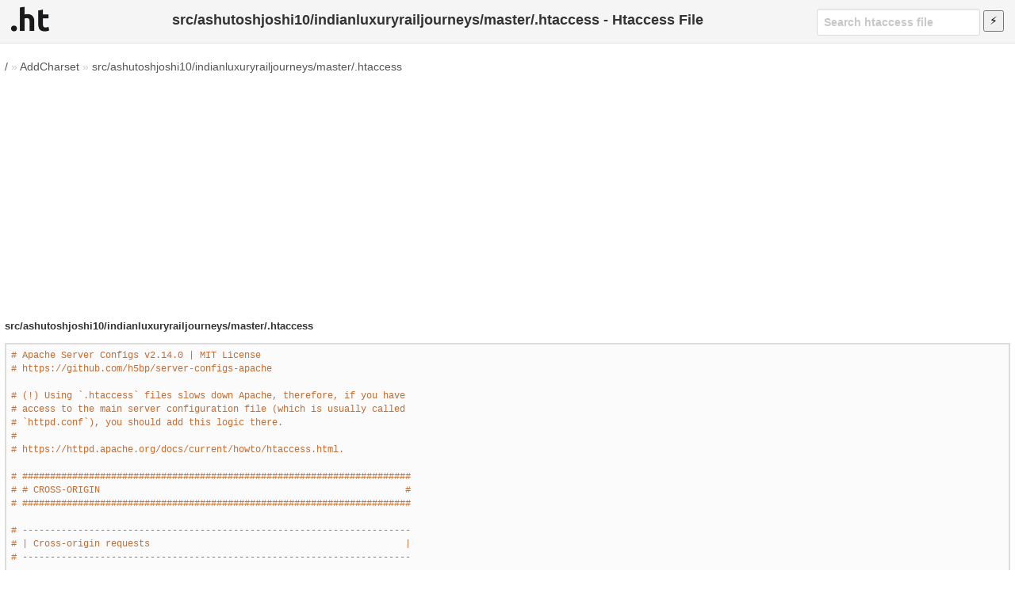

--- FILE ---
content_type: text/html; charset=UTF-8
request_url: https://www.askapache.com/htaccess-file/htaccess/src-ashutoshjoshi10-indianluxuryrailjourneys-master-htaccess/
body_size: 18535
content:
<!DOCTYPE html>
<html lang="en">
<head prefix="og: http://ogp.me/ns# fb: http://ogp.me/ns/fb# object: http://ogp.me/ns/object# article: http://ogp.me/ns/article# profile: http://ogp.me/ns/profile#">
	<title>src/ashutoshjoshi10/indianluxuryrailjourneys/master/.htaccess - Htaccess File</title>
	<meta charset="utf-8">
	<meta name="viewport" content="width=device-width, initial-scale=1">
	<link rel="stylesheet" type="text/css" href="/htaccess-file/t/style-017693471.css">
	<link rel="apple-touch-icon" sizes="180x180" href="https://www.askapache.com/s/s.askapache.net/icons/apple-icon-180x180.png">
	<link rel="icon" type="image/png" sizes="192x192"  href="https://www.askapache.com/s/s.askapache.net/icons/android-icon-192x192.png">
	<link rel="icon" type="image/png" sizes="96x96" href="https://www.askapache.com/s/s.askapache.net/icons/favicon-96x96.png">
	<link rel="manifest" href="https://www.askapache.com/s/s.askapache.net/icons/manifest.json">
	<meta name="msapplication-TileImage" content="https://www.askapache.com/s/s.askapache.net/icons/ms-icon-144x144.png">
	<script async src="https://www.googletagmanager.com/gtag/js?id=G-G5WESYLJ9X"></script>
	<script>window.dataLayer=window.dataLayer||[];function gtag(){dataLayer.push(arguments)}gtag("js",new Date);gtag("config","G-G5WESYLJ9X")</script>
	<script async src="https://pagead2.googlesyndication.com/pagead/js/adsbygoogle.js?client=ca-pub-4356884677303281" crossorigin="anonymous"></script>
		<meta name='robots' content='index, follow, max-image-preview:large, max-snippet:-1, max-video-preview:-1' />

	<!-- This site is optimized with the Yoast SEO plugin v22.2 - https://yoast.com/wordpress/plugins/seo/ -->
	<link rel="canonical" href="https://www.askapache.com/htaccess-file/htaccess/src-ashutoshjoshi10-indianluxuryrailjourneys-master-htaccess/">
	<meta property="og:locale" content="en_US">
	<meta property="og:type" content="article">
	<meta property="og:title" content="src/ashutoshjoshi10/indianluxuryrailjourneys/master/.htaccess - Htaccess File">
	<meta property="og:url" content="https://www.askapache.com/htaccess-file/htaccess/src-ashutoshjoshi10-indianluxuryrailjourneys-master-htaccess/">
	<meta property="og:site_name" content="Htaccess File">
	<meta property="article:publisher" content="https://www.facebook.com/AskApache">
	<meta property="article:published_time" content="2019-11-06T05:00:24+00:00">
	<meta property="article:modified_time" content="2019-11-06T05:00:23+00:00">
	<meta property="og:image" content="https://www.askapache.com/s/u.askapache.com/htaccess-file/2019/11/src/ashutoshjoshi10-indianluxuryrailjourneys-htaccess.png">
	<meta property="og:image:width" content="600">
	<meta property="og:image:height" content="17746">
	<meta property="og:image:type" content="image/png">
	<meta name="author" content="htaccess">
	<meta name="twitter:card" content="summary_large_image">
	<meta name="twitter:creator" content="@htaccess">
	<meta name="twitter:site" content="@htaccess">
	<meta name="twitter:label1" content="Written by">
	<meta name="twitter:data1" content="htaccess">
	<meta name="twitter:label2" content="Est. reading time">
	<meta name="twitter:data2" content="18 minutes">
	<script type="application/ld+json" class="yoast-schema-graph">{"@context":"https://schema.org","@graph":[{"@type":"WebPage","@id":"https://www.askapache.com/htaccess-file/htaccess/src-ashutoshjoshi10-indianluxuryrailjourneys-master-htaccess/","url":"https://www.askapache.com/htaccess-file/htaccess/src-ashutoshjoshi10-indianluxuryrailjourneys-master-htaccess/","name":"src/ashutoshjoshi10/indianluxuryrailjourneys/master/.htaccess - Htaccess File","isPartOf":{"@id":"https://www.askapache.com/htaccess-file/#website"},"primaryImageOfPage":{"@id":"https://www.askapache.com/htaccess-file/htaccess/src-ashutoshjoshi10-indianluxuryrailjourneys-master-htaccess/#primaryimage"},"image":{"@id":"https://www.askapache.com/htaccess-file/htaccess/src-ashutoshjoshi10-indianluxuryrailjourneys-master-htaccess/#primaryimage"},"thumbnailUrl":"https://www.askapache.com/s/u.askapache.com/htaccess-file/2019/11/src/ashutoshjoshi10-indianluxuryrailjourneys-htaccess.png","datePublished":"2019-11-06T05:00:24+00:00","dateModified":"2019-11-06T05:00:23+00:00","author":{"@id":"https://www.askapache.com/htaccess-file/#/schema/person/625691c039be13bbb3d54c1c596d0954"},"breadcrumb":{"@id":"https://www.askapache.com/htaccess-file/htaccess/src-ashutoshjoshi10-indianluxuryrailjourneys-master-htaccess/#breadcrumb"},"inLanguage":"en-US","potentialAction":[{"@type":"ReadAction","target":["https://www.askapache.com/htaccess-file/htaccess/src-ashutoshjoshi10-indianluxuryrailjourneys-master-htaccess/"]}]},{"@type":"ImageObject","inLanguage":"en-US","@id":"https://www.askapache.com/htaccess-file/htaccess/src-ashutoshjoshi10-indianluxuryrailjourneys-master-htaccess/#primaryimage","url":"https://www.askapache.com/s/u.askapache.com/htaccess-file/2019/11/src/ashutoshjoshi10-indianluxuryrailjourneys-htaccess.png","contentUrl":"https://www.askapache.com/s/u.askapache.com/htaccess-file/2019/11/src/ashutoshjoshi10-indianluxuryrailjourneys-htaccess.png","width":600,"height":17746,"caption":"DEFLATE, ENV, HTTP_HOST, HTTPS, INCLUDES, ORIGIN, PROTO, REQUEST_FILENAME, REQUEST_URI, SCRIPT_FILENAME, SERVER_ADDR, TIME"},{"@type":"BreadcrumbList","@id":"https://www.askapache.com/htaccess-file/htaccess/src-ashutoshjoshi10-indianluxuryrailjourneys-master-htaccess/#breadcrumb","itemListElement":[{"@type":"ListItem","position":1,"name":"/","item":"https://www.askapache.com/htaccess-file/"},{"@type":"ListItem","position":2,"name":"AddCharset","item":"https://www.askapache.com/htaccess-file/directive/addcharset/"},{"@type":"ListItem","position":3,"name":"src/ashutoshjoshi10/indianluxuryrailjourneys/master/.htaccess"}]},{"@type":"WebSite","@id":"https://www.askapache.com/htaccess-file/#website","url":"https://www.askapache.com/htaccess-file/","name":"Htaccess File","description":"Htaccess","potentialAction":[{"@type":"SearchAction","target":{"@type":"EntryPoint","urlTemplate":"https://www.askapache.com/htaccess-file/?s={search_term_string}"},"query-input":"required name=search_term_string"}],"inLanguage":"en-US"},{"@type":"Person","@id":"https://www.askapache.com/htaccess-file/#/schema/person/625691c039be13bbb3d54c1c596d0954","name":"htaccess","sameAs":["https://www.askapache.com/htaccess-file/","https://twitter.com/htaccess"]}]}</script>
	<!-- / Yoast SEO plugin. -->


	<link rel='stylesheet' id='classic-theme-styles-css' href='https://www.askapache.com/htaccess-file/wp-includes/css/classic-themes.min.css?ver=6.4.3' type='text/css' media='all' />
</head>
<body class="post-template-default single single-post postid-69641 no-js">
<header id="HeadW">
	<nav>
		<ul>
			<li><a href="https://www.askapache.com/htaccess-file/" title="htaccess file Home"><img src="/htaccess-file/apple-touch-icon.png" width="48" height="48" alt="htaccess file" /></a></li>
		</ul>
	</nav>

	<div class="header-search" role="search">
	<form action="/htaccess-file/" data-unscoped-search-url="/htaccess-file/" method="get">
		<label>
			<input type="text" class="form-control header-search-input js-site-search-focus " data-hotkey="s" name="s" placeholder="Search htaccess file" aria-label="Search htaccess file" data-unscoped-placeholder="Search htaccess file" data-scoped-placeholder="Search" value="">
		</label>
		<input type="submit" id="searchSubmit" title="Search" value="&#9889;" />
	</form>
</div>



	<h1>src/ashutoshjoshi10/indianluxuryrailjourneys/master/.htaccess - Htaccess File</h1>
</header>
<div id="NW">
<main id="MW">

<nav id="breadcrumbs"><span><span><a href="https://www.askapache.com/htaccess-file/">/</a></span> » <span><a href="https://www.askapache.com/htaccess-file/directive/addcharset/">AddCharset</a></span> » <a rel="v:url" href="https://www.askapache.com/htaccess-file/htaccess/src-ashutoshjoshi10-indianluxuryrailjourneys-master-htaccess/" >src/ashutoshjoshi10/indianluxuryrailjourneys/master/.htaccess</a></nav><section id="CW">
<article property="schema:articleBody">
<h2>src/ashutoshjoshi10/indianluxuryrailjourneys/master/.htaccess</h2>
<pre class='prettyprint lang-config'># Apache Server Configs v2.14.0 | MIT License
# https://github.com/h5bp/server-configs-apache

# (!) Using `.htaccess` files slows down Apache, therefore, if you have
# access to the main server configuration file (which is usually called
# `httpd.conf`), you should add this logic there.
#
# https://httpd.apache.org/docs/current/howto/htaccess.html.

# ######################################################################
# # CROSS-ORIGIN                                                       #
# ######################################################################

# ----------------------------------------------------------------------
# | Cross-origin requests                                              |
# ----------------------------------------------------------------------

# Allow cross-origin requests.
#
# https://developer.mozilla.org/en-US/docs/Web/HTTP/Access_control_CORS
# http://enable-cors.org/
# http://www.w3.org/TR/cors/

# &lt;IfModule mod_headers.c&gt;
#     Header set Access-Control-Allow-Origin "*"
# &lt;/IfModule&gt;

# ----------------------------------------------------------------------
# | Cross-origin images                                                |
# ----------------------------------------------------------------------

# Send the CORS header for images when browsers request it.
#
# https://developer.mozilla.org/en-US/docs/Web/HTML/CORS_enabled_image
# https://blog.chromium.org/2011/07/using-cross-domain-images-in-webgl-and.html

&lt;IfModule mod_setenvif.c&gt;
    &lt;IfModule mod_headers.c&gt;
        &lt;FilesMatch ".(bmp|cur|gif|ico|jpe?g|png|svgz?|webp)$"&gt;
            SetEnvIf Origin ":" IS_CORS
            Header set Access-Control-Allow-Origin "*" env=IS_CORS
        &lt;/FilesMatch&gt;
    &lt;/IfModule&gt;
&lt;/IfModule&gt;

# ----------------------------------------------------------------------
# | Cross-origin web fonts                                             |
# ----------------------------------------------------------------------

# Allow cross-origin access to web fonts.

&lt;IfModule mod_headers.c&gt;
    &lt;FilesMatch ".(eot|otf|tt[cf]|woff2?)$"&gt;
        Header set Access-Control-Allow-Origin "*"
    &lt;/FilesMatch&gt;
&lt;/IfModule&gt;

# ----------------------------------------------------------------------
# | Cross-origin resource timing                                       |
# ----------------------------------------------------------------------

# Allow cross-origin access to the timing information for all resources.
#
# If a resource isn&#039;t served with a `Timing-Allow-Origin` header that
# would allow its timing information to be shared with the document,
# some of the attributes of the `PerformanceResourceTiming` object will
# be set to zero.
#
# http://www.w3.org/TR/resource-timing/
# http://www.stevesouders.com/blog/2014/08/21/resource-timing-practical-tips/

# &lt;IfModule mod_headers.c&gt;
#     Header set Timing-Allow-Origin: "*"
# &lt;/IfModule&gt;

# ######################################################################
# # ERRORS                                                             #
# ######################################################################

# ----------------------------------------------------------------------
# | Custom error messages/pages                                        |
# ----------------------------------------------------------------------

# Customize what Apache returns to the client in case of an error.
# https://httpd.apache.org/docs/current/mod/core.html#errordocument

ErrorDocument 404 /404.html

# ----------------------------------------------------------------------
# | Error prevention                                                   |
# ----------------------------------------------------------------------

# Disable the pattern matching based on filenames.
#
# This setting prevents Apache from returning a 404 error as the result
# of a rewrite when the directory with the same name does not exist.
#
# https://httpd.apache.org/docs/current/content-negotiation.html#multiviews

Options -MultiViews

# ######################################################################
# # INTERNET EXPLORER                                                  #
# ######################################################################

# ----------------------------------------------------------------------
# | Document modes                                                     |
# ----------------------------------------------------------------------

# Force Internet Explorer 8/9/10 to render pages in the highest mode
# available in the various cases when it may not.
#
# https://hsivonen.fi/doctype/#ie8
#
# (!) Starting with Internet Explorer 11, document modes are deprecated.
# If your business still relies on older web apps and services that were
# designed for older versions of Internet Explorer, you might want to
# consider enabling `Enterprise Mode` throughout your company.
#
# https://msdn.microsoft.com/en-us/library/ie/bg182625.aspx#docmode
# http://blogs.msdn.com/b/ie/archive/2014/04/02/stay-up-to-date-with-enterprise-mode-for-internet-explorer-11.aspx

&lt;IfModule mod_headers.c&gt;

    Header set X-UA-Compatible "IE=edge"

    # `mod_headers` cannot match based on the content-type, however,
    # the `X-UA-Compatible` response header should be send only for
    # HTML documents and not for the other resources.

    &lt;FilesMatch ".(appcache|atom|bbaw|bmp|crx|css|cur|eot|f4[abpv]|flv|geojson|gif|htc|ico|jpe?g|js|json(ld)?|m4[av]|manifest|map|mp4|oex|og[agv]|opus|otf|pdf|png|rdf|rss|safariextz|svgz?|swf|topojson|tt[cf]|txt|vcard|vcf|vtt|webapp|web[mp]|webmanifest|woff2?|xloc|xml|xpi)$"&gt;
        Header unset X-UA-Compatible
    &lt;/FilesMatch&gt;

&lt;/IfModule&gt;

# ----------------------------------------------------------------------
# | Iframes cookies                                                    |
# ----------------------------------------------------------------------

# Allow cookies to be set from iframes in Internet Explorer.
#
# https://msdn.microsoft.com/en-us/library/ms537343.aspx
# http://www.w3.org/TR/2000/CR-P3P-20001215/

# &lt;IfModule mod_headers.c&gt;
#     Header set P3P "policyref="/w3c/p3p.xml", CP="IDC DSP COR ADM DEVi TAIi PSA PSD IVAi IVDi CONi HIS OUR IND CNT""
# &lt;/IfModule&gt;

# ######################################################################
# # MEDIA TYPES AND CHARACTER ENCODINGS                                #
# ######################################################################

# ----------------------------------------------------------------------
# | Media types                                                        |
# ----------------------------------------------------------------------

# Serve resources with the proper media types (f.k.a. MIME types).
#
# https://www.iana.org/assignments/media-types/media-types.xhtml
# https://httpd.apache.org/docs/current/mod/mod_mime.html#addtype

&lt;IfModule mod_mime.c&gt;

  # Data interchange

    AddType application/atom+xml                        atom
    AddType application/json                            json map topojson
    AddType application/ld+json                         jsonld
    AddType application/rss+xml                         rss
    AddType application/vnd.geo+json                    geojson
    AddType application/xml                             rdf xml

  # JavaScript

    # Normalize to standard type.
    # https://tools.ietf.org/html/rfc4329#section-7.2

    AddType application/javascript                      js

  # Manifest files

    AddType application/manifest+json                   webmanifest
    AddType application/x-web-app-manifest+json         webapp
    AddType text/cache-manifest                         appcache

  # Media files

    AddType audio/mp4                                   f4a f4b m4a
    AddType audio/ogg                                   oga ogg opus
    AddType image/bmp                                   bmp
    AddType image/svg+xml                               svg svgz
    AddType image/webp                                  webp
    AddType video/mp4                                   f4v f4p m4v mp4
    AddType video/ogg                                   ogv
    AddType video/webm                                  webm
    AddType video/x-flv                                 flv

    # Serving `.ico` image files with a different media type
    # prevents Internet Explorer from displaying then as images:
    # https://github.com/h5bp/html5-boilerplate/commit/37b5fec090d00f38de64b591bcddcb205aadf8ee

    AddType image/x-icon                                cur ico

  # Web fonts

    AddType application/font-woff                       woff
    AddType application/font-woff2                      woff2
    AddType application/vnd.ms-fontobject               eot

    # Browsers usually ignore the font media types and simply sniff
    # the bytes to figure out the font type.
    # https://mimesniff.spec.whatwg.org/#matching-a-font-type-pattern
    #
    # However, Blink and WebKit based browsers will show a warning
    # in the console if the following font types are served with any
    # other media types.

    AddType application/x-font-ttf                      ttc ttf
    AddType font/opentype                               otf

  # Other

    AddType application/octet-stream                    safariextz
    AddType application/x-bb-appworld                   bbaw
    AddType application/x-chrome-extension              crx
    AddType application/x-opera-extension               oex
    AddType application/x-xpinstall                     xpi
    AddType text/vcard                                  vcard vcf
    AddType text/vnd.rim.location.xloc                  xloc
    AddType text/vtt                                    vtt
    AddType text/x-component                            htc

&lt;/IfModule&gt;

# ----------------------------------------------------------------------
# | Character encodings                                                |
# ----------------------------------------------------------------------

# Serve all resources labeled as `text/html` or `text/plain`
# with the media type `charset` parameter set to `UTF-8`.
#
# https://httpd.apache.org/docs/current/mod/core.html#adddefaultcharset

AddDefaultCharset utf-8

# - - - - - - - - - - - - - - - - - - - - - - - - - - - - - - - - - - -

# Serve the following file types with the media type `charset`
# parameter set to `UTF-8`.
#
# https://httpd.apache.org/docs/current/mod/mod_mime.html#addcharset

&lt;IfModule mod_mime.c&gt;
    AddCharset utf-8 .atom 
                     .bbaw 
                     .css 
                     .geojson 
                     .js 
                     .json 
                     .jsonld 
                     .manifest 
                     .rdf 
                     .rss 
                     .topojson 
                     .vtt 
                     .webapp 
                     .webmanifest 
                     .xloc 
                     .xml
&lt;/IfModule&gt;

# ######################################################################
# # REWRITES                                                           #
# ######################################################################

# ----------------------------------------------------------------------
# | Rewrite engine                                                     |
# ----------------------------------------------------------------------

# (1) Turn on the rewrite engine (this is necessary in order for
#     the `RewriteRule` directives to work).
#
#     https://httpd.apache.org/docs/current/mod/mod_rewrite.html#RewriteEngine
#
# (2) Enable the `FollowSymLinks` option if it isn&#039;t already.
#
#     https://httpd.apache.org/docs/current/mod/core.html#options
#
# (3) If your web host doesn&#039;t allow the `FollowSymlinks` option,
#     you need to comment it out or remove it, and then uncomment
#     the `Options +SymLinksIfOwnerMatch` line (4), but be aware
#     of the performance impact.
#
#     https://httpd.apache.org/docs/current/misc/perf-tuning.html#symlinks
#
# (4) Some cloud hosting services will require you set `RewriteBase`.
#
#     https://www.rackspace.com/knowledge_center/frequently-asked-question/why-is-modrewrite-not-working-on-my-site
#     https://httpd.apache.org/docs/current/mod/mod_rewrite.html#rewritebase
#
# (5) Depending on how your server is set up, you may also need to
#     use the `RewriteOptions` directive to enable some options for
#     the rewrite engine.
#
#     https://httpd.apache.org/docs/current/mod/mod_rewrite.html#rewriteoptions
#
# (6) Set %{ENV:PROTO} variable, to allow rewrites to redirect with the
#     appropriate schema automatically (http or https).

&lt;IfModule mod_rewrite.c&gt;

    # (1)
    RewriteEngine On

    # (2)
    Options +FollowSymlinks

    # (3)
    # Options +SymLinksIfOwnerMatch

    # (4)
    # RewriteBase /

    # (5)
    # RewriteOptions &lt;options&gt;

    # (6)
    RewriteCond %{HTTPS} =on
    RewriteRule ^ - [env=proto:https]
    RewriteCond %{HTTPS} !=on
    RewriteRule ^ - [env=proto:http]

&lt;/IfModule&gt;

# ----------------------------------------------------------------------
# | Forcing `https://`                                                 |
# ----------------------------------------------------------------------

# Redirect from the `http://` to the `https://` version of the URL.
# https://wiki.apache.org/httpd/RewriteHTTPToHTTPS

# &lt;IfModule mod_rewrite.c&gt;
#    RewriteEngine On
#    RewriteCond %{HTTPS} !=on
#    RewriteRule ^(.*)$ https://%{HTTP_HOST}/$1 [R=301,L]
# &lt;/IfModule&gt;

# ----------------------------------------------------------------------
# | Suppressing / Forcing the `www.` at the beginning of URLs          |
# ----------------------------------------------------------------------

# The same content should never be available under two different
# URLs, especially not with and without `www.` at the beginning.
# This can cause SEO problems (duplicate content), and therefore,
# you should choose one of the alternatives and redirect the other
# one.
#
# By default `Option 1` (no `www.`) is activated.
# http://no-www.org/faq.php?q=class_b
#
# If you would prefer to use `Option 2`, just comment out all the
# lines from `Option 1` and uncomment the ones from `Option 2`.
#
# (!) NEVER USE BOTH RULES AT THE SAME TIME!

# - - - - - - - - - - - - - - - - - - - - - - - - - - - - - - - - - - -

# Option 1: rewrite www.example.com → example.com

&lt;IfModule mod_rewrite.c&gt;
    RewriteEngine On
    RewriteCond %{HTTPS} !=on
    RewriteCond %{HTTP_HOST} ^www.(.+)$ [NC]
    RewriteRule ^ %{ENV:PROTO}://%1%{REQUEST_URI} [R=301,L]
&lt;/IfModule&gt;

# - - - - - - - - - - - - - - - - - - - - - - - - - - - - - - - - - - -

# Option 2: rewrite example.com → www.example.com
#
# Be aware that the following might not be a good idea if you use "real"
# subdomains for certain parts of your website.

# &lt;IfModule mod_rewrite.c&gt;
#     RewriteEngine On
#     RewriteCond %{HTTPS} !=on
#     RewriteCond %{HTTP_HOST} !^www. [NC]
#     RewriteCond %{SERVER_ADDR} !=127.0.0.1
#     RewriteCond %{SERVER_ADDR} !=::1
#     RewriteRule ^ %{ENV:PROTO}://www.%{HTTP_HOST}%{REQUEST_URI} [R=301,L]
# &lt;/IfModule&gt;

# ######################################################################
# # SECURITY                                                           #
# ######################################################################

# ----------------------------------------------------------------------
# | Clickjacking                                                       |
# ----------------------------------------------------------------------

# Protect website against clickjacking.
#
# The example below sends the `X-Frame-Options` response header with
# the value `DENY`, informing browsers not to display the content of
# the web page in any frame.
#
# This might not be the best setting for everyone. You should read
# about the other two possible values the `X-Frame-Options` header
# field can have: `SAMEORIGIN` and `ALLOW-FROM`.
# https://tools.ietf.org/html/rfc7034#section-2.1.
#
# Keep in mind that while you could send the `X-Frame-Options` header
# for all of your website’s pages, this has the potential downside that
# it forbids even non-malicious framing of your content (e.g.: when
# users visit your website using a Google Image Search results page).
#
# Nonetheless, you should ensure that you send the `X-Frame-Options`
# header for all pages that allow a user to make a state changing
# operation (e.g: pages that contain one-click purchase links, checkout
# or bank-transfer confirmation pages, pages that make permanent
# configuration changes, etc.).
#
# Sending the `X-Frame-Options` header can also protect your website
# against more than just clickjacking attacks:
# https://cure53.de/xfo-clickjacking.pdf.
#
# https://tools.ietf.org/html/rfc7034
# http://blogs.msdn.com/b/ieinternals/archive/2010/03/30/combating-clickjacking-with-x-frame-options.aspx
# https://www.owasp.org/index.php/Clickjacking

# &lt;IfModule mod_headers.c&gt;

#     Header set X-Frame-Options "DENY"

#     # `mod_headers` cannot match based on the content-type, however,
#     # the `X-Frame-Options` response header should be send only for
#     # HTML documents and not for the other resources.

#     &lt;FilesMatch ".(appcache|atom|bbaw|bmp|crx|css|cur|eot|f4[abpv]|flv|geojson|gif|htc|ico|jpe?g|js|json(ld)?|m4[av]|manifest|map|mp4|oex|og[agv]|opus|otf|pdf|png|rdf|rss|safariextz|svgz?|swf|topojson|tt[cf]|txt|vcard|vcf|vtt|webapp|web[mp]|webmanifest|woff2?|xloc|xml|xpi)$"&gt;
#         Header unset X-Frame-Options
#     &lt;/FilesMatch&gt;

# &lt;/IfModule&gt;

# ----------------------------------------------------------------------
# | Content Security Policy (CSP)                                      |
# ----------------------------------------------------------------------

# Mitigate the risk of cross-site scripting and other content-injection
# attacks.
#
# This can be done by setting a `Content Security Policy` which
# whitelists trusted sources of content for your website.
#
# The example header below allows ONLY scripts that are loaded from
# the current website&#039;s origin (no inline scripts, no CDN, etc).
# That almost certainly won&#039;t work as-is for your website!
#
# To make things easier, you can use an online CSP header generator
# such as: http://cspisawesome.com/.
#
# http://content-security-policy.com/
# http://www.html5rocks.com/en/tutorials/security/content-security-policy/
# http://www.w3.org/TR/CSP11/).

# &lt;IfModule mod_headers.c&gt;

#     Header set Content-Security-Policy "script-src &#039;self&#039;; object-src &#039;self&#039;"

#     # `mod_headers` cannot match based on the content-type, however,
#     # the `Content-Security-Policy` response header should be send
#     # only for HTML documents and not for the other resources.

#     &lt;FilesMatch ".(appcache|atom|bbaw|bmp|crx|css|cur|eot|f4[abpv]|flv|geojson|gif|htc|ico|jpe?g|js|json(ld)?|m4[av]|manifest|map|mp4|oex|og[agv]|opus|otf|pdf|png|rdf|rss|safariextz|svgz?|swf|topojson|tt[cf]|txt|vcard|vcf|vtt|webapp|web[mp]|webmanifest|woff2?|xloc|xml|xpi)$"&gt;
#         Header unset Content-Security-Policy
#     &lt;/FilesMatch&gt;

# &lt;/IfModule&gt;

# ----------------------------------------------------------------------
# | File access                                                        |
# ----------------------------------------------------------------------

# Block access to directories without a default document.
#
# You should leave the following uncommented, as you shouldn&#039;t allow
# anyone to surf through every directory on your server (which may
# includes rather private places such as the CMS&#039;s directories).

&lt;IfModule mod_autoindex.c&gt;
    Options -Indexes
&lt;/IfModule&gt;

# - - - - - - - - - - - - - - - - - - - - - - - - - - - - - - - - - - -

# Block access to all hidden files and directories with the exception of
# the visible content from within the `/.well-known/` hidden directory.
#
# These types of files usually contain user preferences or the preserved
# state of an utility, and can include rather private places like, for
# example, the `.git` or `.svn` directories.
#
# The `/.well-known/` directory represents the standard (RFC 5785) path
# prefix for "well-known locations" (e.g.: `/.well-known/manifest.json`,
# `/.well-known/keybase.txt`), and therefore, access to its visible
# content should not be blocked.
#
# https://www.mnot.net/blog/2010/04/07/well-known
# https://tools.ietf.org/html/rfc5785

&lt;IfModule mod_rewrite.c&gt;
    RewriteEngine On
    RewriteCond %{REQUEST_URI} "!(^|/).well-known/([^./]+./?)+$" [NC]
    RewriteCond %{SCRIPT_FILENAME} -d [OR]
    RewriteCond %{SCRIPT_FILENAME} -f
    RewriteRule "(^|/)." - [F]
&lt;/IfModule&gt;

# - - - - - - - - - - - - - - - - - - - - - - - - - - - - - - - - - - -

# Block access to files that can expose sensitive information.
#
# By default, block access to backup and source files that may be
# left by some text editors and can pose a security risk when anyone
# has access to them.
#
# http://feross.org/cmsploit/
#
# (!) Update the `&lt;FilesMatch&gt;` regular expression from below to
# include any files that might end up on your production server and
# can expose sensitive information about your website. These files may
# include: configuration files, files that contain metadata about the
# project (e.g.: project dependencies), build scripts, etc..

&lt;FilesMatch "(^#.*#|.(bak|conf|dist|fla|in[ci]|log|psd|sh|sql|sw[op])|~)$"&gt;

    # Apache &lt; 2.3
    &lt;IfModule !mod_authz_core.c&gt;
        Order allow,deny
        Deny from all
        Satisfy All
    &lt;/IfModule&gt;

    # Apache ≥ 2.3
    &lt;IfModule mod_authz_core.c&gt;
        Require all denied
    &lt;/IfModule&gt;

&lt;/FilesMatch&gt;

# ----------------------------------------------------------------------
# | HTTP Strict Transport Security (HSTS)                              |
# ----------------------------------------------------------------------

# Force client-side SSL redirection.
#
# If a user types `example.com` in their browser, even if the server
# redirects them to the secure version of the website, that still leaves
# a window of opportunity (the initial HTTP connection) for an attacker
# to downgrade or redirect the request.
#
# The following header ensures that browser will ONLY connect to your
# server via HTTPS, regardless of what the users type in the browser&#039;s
# address bar.
#
# (!) Remove the `includeSubDomains` optional directive if the website&#039;s
# subdomains are not using HTTPS.
#
# http://www.html5rocks.com/en/tutorials/security/transport-layer-security/
# https://tools.ietf.org/html/draft-ietf-websec-strict-transport-sec-14#section-6.1
# http://blogs.msdn.com/b/ieinternals/archive/2014/08/18/hsts-strict-transport-security-attacks-mitigations-deployment-https.aspx

# &lt;IfModule mod_headers.c&gt;
#     Header always set Strict-Transport-Security "max-age=16070400; includeSubDomains"
# &lt;/IfModule&gt;

# ----------------------------------------------------------------------
# | Reducing MIME type security risks                                  |
# ----------------------------------------------------------------------

# Prevent some browsers from MIME-sniffing the response.
#
# This reduces exposure to drive-by download attacks and cross-origin
# data leaks, and should be left uncommented, especially if the server
# is serving user-uploaded content or content that could potentially be
# treated as executable by the browser.
#
# http://www.slideshare.net/hasegawayosuke/owasp-hasegawa
# http://blogs.msdn.com/b/ie/archive/2008/07/02/ie8-security-part-v-comprehensive-protection.aspx
# https://msdn.microsoft.com/en-us/library/ie/gg622941.aspx
# https://mimesniff.spec.whatwg.org/

&lt;IfModule mod_headers.c&gt;
    Header set X-Content-Type-Options "nosniff"
&lt;/IfModule&gt;

# ----------------------------------------------------------------------
# | Reflected Cross-Site Scripting (XSS) attacks                       |
# ----------------------------------------------------------------------

# (1) Try to re-enable the cross-site scripting (XSS) filter built
#     into most web browsers.
#
#     The filter is usually enabled by default, but in some cases it
#     may be disabled by the user. However, in Internet Explorer for
#     example, it can be re-enabled just by sending the
#     `X-XSS-Protection` header with the value of `1`.
#
# (2) Prevent web browsers from rendering the web page if a potential
#     reflected (a.k.a non-persistent) XSS attack is detected by the
#     filter.
#
#     By default, if the filter is enabled and browsers detect a
#     reflected XSS attack, they will attempt to block the attack
#     by making the smallest possible modifications to the returned
#     web page.
#
#     Unfortunately, in some browsers (e.g.: Internet Explorer),
#     this default behavior may allow the XSS filter to be exploited,
#     thereby, it&#039;s better to inform browsers to prevent the rendering
#     of the page altogether, instead of attempting to modify it.
#
#     https://hackademix.net/2009/11/21/ies-xss-filter-creates-xss-vulnerabilities
#
# (!) Do not rely on the XSS filter to prevent XSS attacks! Ensure that
#     you are taking all possible measures to prevent XSS attacks, the
#     most obvious being: validating and sanitizing your website&#039;s inputs.
#
# http://blogs.msdn.com/b/ie/archive/2008/07/02/ie8-security-part-iv-the-xss-filter.aspx
# http://blogs.msdn.com/b/ieinternals/archive/2011/01/31/controlling-the-internet-explorer-xss-filter-with-the-x-xss-protection-http-header.aspx
# https://www.owasp.org/index.php/Cross-site_Scripting_%28XSS%29

# &lt;IfModule mod_headers.c&gt;

#     #                           (1)    (2)
#     Header set X-XSS-Protection "1; mode=block"

#     # `mod_headers` cannot match based on the content-type, however,
#     # the `X-XSS-Protection` response header should be send only for
#     # HTML documents and not for the other resources.

#     &lt;FilesMatch ".(appcache|atom|bbaw|bmp|crx|css|cur|eot|f4[abpv]|flv|geojson|gif|htc|ico|jpe?g|js|json(ld)?|m4[av]|manifest|map|mp4|oex|og[agv]|opus|otf|pdf|png|rdf|rss|safariextz|svgz?|swf|topojson|tt[cf]|txt|vcard|vcf|vtt|webapp|web[mp]|webmanifest|woff2?|xloc|xml|xpi)$"&gt;
#         Header unset X-XSS-Protection
#     &lt;/FilesMatch&gt;

# &lt;/IfModule&gt;

# ----------------------------------------------------------------------
# | Server-side technology information                                 |
# ----------------------------------------------------------------------

# Remove the `X-Powered-By` response header that:
#
#  * is set by some frameworks and server-side languages
#    (e.g.: ASP.NET, PHP), and its value contains information
#    about them (e.g.: their name, version number)
#
#  * doesn&#039;t provide any value as far as users are concern,
#    and in some cases, the information provided by it can
#    be used by attackers
#
# (!) If you can, you should disable the `X-Powered-By` header from the
# language / framework level (e.g.: for PHP, you can do that by setting
# `expose_php = off` in `php.ini`)
#
# https://php.net/manual/en/ini.core.php#ini.expose-php

&lt;IfModule mod_headers.c&gt;
    Header unset X-Powered-By
&lt;/IfModule&gt;

# ----------------------------------------------------------------------
# | Server software information                                        |
# ----------------------------------------------------------------------

# Prevent Apache from adding a trailing footer line containing
# information about the server to the server-generated documents
# (e.g.: error messages, directory listings, etc.)
#
# https://httpd.apache.org/docs/current/mod/core.html#serversignature

ServerSignature Off

# - - - - - - - - - - - - - - - - - - - - - - - - - - - - - - - - - - -

# Prevent Apache from sending in the `Server` response header its
# exact version number, the description of the generic OS-type or
# information about its compiled-in modules.
#
# (!) The `ServerTokens` directive will only work in the main server
# configuration file, so don&#039;t try to enable it in the `.htaccess` file!
#
# https://httpd.apache.org/docs/current/mod/core.html#servertokens

#ServerTokens Prod

# ######################################################################
# # WEB PERFORMANCE                                                    #
# ######################################################################

# ----------------------------------------------------------------------
# | Compression                                                        |
# ----------------------------------------------------------------------

&lt;IfModule mod_deflate.c&gt;

    # Force compression for mangled `Accept-Encoding` request headers
    # https://developer.yahoo.com/blogs/ydn/pushing-beyond-gzipping-25601.html

    &lt;IfModule mod_setenvif.c&gt;
        &lt;IfModule mod_headers.c&gt;
            SetEnvIfNoCase ^(Accept-EncodXng|X-cept-Encoding|X{15}|~{15}|-{15})$ ^((gzip|deflate)s*,?s*)+|[X~-]{4,13}$ HAVE_Accept-Encoding
            RequestHeader append Accept-Encoding "gzip,deflate" env=HAVE_Accept-Encoding
        &lt;/IfModule&gt;
    &lt;/IfModule&gt;

    # - - - - - - - - - - - - - - - - - - - - - - - - - - - - - - - - -

    # Compress all output labeled with one of the following media types.
    #
    # (!) For Apache versions below version 2.3.7 you don&#039;t need to
    # enable `mod_filter` and can remove the `&lt;IfModule mod_filter.c&gt;`
    # and `&lt;/IfModule&gt;` lines as `AddOutputFilterByType` is still in
    # the core directives.
    #
    # https://httpd.apache.org/docs/current/mod/mod_filter.html#addoutputfilterbytype

    &lt;IfModule mod_filter.c&gt;
        AddOutputFilterByType DEFLATE "application/atom+xml" 
                                      "application/javascript" 
                                      "application/json" 
                                      "application/ld+json" 
                                      "application/manifest+json" 
                                      "application/rdf+xml" 
                                      "application/rss+xml" 
                                      "application/schema+json" 
                                      "application/vnd.geo+json" 
                                      "application/vnd.ms-fontobject" 
                                      "application/x-font-ttf" 
                                      "application/x-javascript" 
                                      "application/x-web-app-manifest+json" 
                                      "application/xhtml+xml" 
                                      "application/xml" 
                                      "font/eot" 
                                      "font/opentype" 
                                      "image/bmp" 
                                      "image/svg+xml" 
                                      "image/vnd.microsoft.icon" 
                                      "image/x-icon" 
                                      "text/cache-manifest" 
                                      "text/css" 
                                      "text/html" 
                                      "text/javascript" 
                                      "text/plain" 
                                      "text/vcard" 
                                      "text/vnd.rim.location.xloc" 
                                      "text/vtt" 
                                      "text/x-component" 
                                      "text/x-cross-domain-policy" 
                                      "text/xml"

    &lt;/IfModule&gt;

    # - - - - - - - - - - - - - - - - - - - - - - - - - - - - - - - - -

    # Map the following filename extensions to the specified
    # encoding type in order to make Apache serve the file types
    # with the appropriate `Content-Encoding` response header
    # (do note that this will NOT make Apache compress them!).
    #
    # If these files types would be served without an appropriate
    # `Content-Enable` response header, client applications (e.g.:
    # browsers) wouldn&#039;t know that they first need to uncompress
    # the response, and thus, wouldn&#039;t be able to understand the
    # content.
    #
    # https://httpd.apache.org/docs/current/mod/mod_mime.html#addencoding

    &lt;IfModule mod_mime.c&gt;
        AddEncoding gzip              svgz
    &lt;/IfModule&gt;

&lt;/IfModule&gt;

# ----------------------------------------------------------------------
# | Content transformation                                             |
# ----------------------------------------------------------------------

# Prevent intermediate caches or proxies (e.g.: such as the ones
# used by mobile network providers) from modifying the website&#039;s
# content.
#
# https://tools.ietf.org/html/rfc2616#section-14.9.5
#
# (!) If you are using `mod_pagespeed`, please note that setting
# the `Cache-Control: no-transform` response header will prevent
# `PageSpeed` from rewriting `HTML` files, and, if the
# `ModPagespeedDisableRewriteOnNoTransform` directive isn&#039;t set
# to `off`, also from rewriting other resources.
#
# https://developers.google.com/speed/pagespeed/module/configuration#notransform

# &lt;IfModule mod_headers.c&gt;
#     Header merge Cache-Control "no-transform"
# &lt;/IfModule&gt;

# ----------------------------------------------------------------------
# | ETags                                                              |
# ----------------------------------------------------------------------

# Remove `ETags` as resources are sent with far-future expires headers.
#
# https://developer.yahoo.com/performance/rules.html#etags
# https://tools.ietf.org/html/rfc7232#section-2.3

# `FileETag None` doesn&#039;t work in all cases.
&lt;IfModule mod_headers.c&gt;
    Header unset ETag
&lt;/IfModule&gt;

FileETag None

# ----------------------------------------------------------------------
# | Expires headers                                                    |
# ----------------------------------------------------------------------

# Serve resources with far-future expires headers.
#
# (!) If you don&#039;t control versioning with filename-based
# cache busting, you should consider lowering the cache times
# to something like one week.
#
# https://httpd.apache.org/docs/current/mod/mod_expires.html

&lt;IfModule mod_expires.c&gt;

    ExpiresActive on
    ExpiresDefault                                      "access plus 1 month"

  # CSS

    ExpiresByType text/css                              "access plus 1 year"

  # Data interchange

    ExpiresByType application/atom+xml                  "access plus 1 hour"
    ExpiresByType application/rdf+xml                   "access plus 1 hour"
    ExpiresByType application/rss+xml                   "access plus 1 hour"

    ExpiresByType application/json                      "access plus 0 seconds"
    ExpiresByType application/ld+json                   "access plus 0 seconds"
    ExpiresByType application/schema+json               "access plus 0 seconds"
    ExpiresByType application/vnd.geo+json              "access plus 0 seconds"
    ExpiresByType application/xml                       "access plus 0 seconds"
    ExpiresByType text/xml                              "access plus 0 seconds"

  # Favicon (cannot be renamed!) and cursor images

    ExpiresByType image/vnd.microsoft.icon              "access plus 1 week"
    ExpiresByType image/x-icon                          "access plus 1 week"

  # HTML

    ExpiresByType text/html                             "access plus 0 seconds"

  # JavaScript

    ExpiresByType application/javascript                "access plus 1 year"
    ExpiresByType application/x-javascript              "access plus 1 year"
    ExpiresByType text/javascript                       "access plus 1 year"

  # Manifest files

    ExpiresByType application/manifest+json             "access plus 1 week"
    ExpiresByType application/x-web-app-manifest+json   "access plus 0 seconds"
    ExpiresByType text/cache-manifest                   "access plus 0 seconds"

  # Media files

    ExpiresByType audio/ogg                             "access plus 1 month"
    ExpiresByType image/bmp                             "access plus 1 month"
    ExpiresByType image/gif                             "access plus 1 month"
    ExpiresByType image/jpeg                            "access plus 1 month"
    ExpiresByType image/png                             "access plus 1 month"
    ExpiresByType image/svg+xml                         "access plus 1 month"
    ExpiresByType image/webp                            "access plus 1 month"
    ExpiresByType video/mp4                             "access plus 1 month"
    ExpiresByType video/ogg                             "access plus 1 month"
    ExpiresByType video/webm                            "access plus 1 month"

  # Web fonts

    # Embedded OpenType (EOT)
    ExpiresByType application/vnd.ms-fontobject         "access plus 1 month"
    ExpiresByType font/eot                              "access plus 1 month"

    # OpenType
    ExpiresByType font/opentype                         "access plus 1 month"

    # TrueType
    ExpiresByType application/x-font-ttf                "access plus 1 month"

    # Web Open Font Format (WOFF) 1.0
    ExpiresByType application/font-woff                 "access plus 1 month"
    ExpiresByType application/x-font-woff               "access plus 1 month"
    ExpiresByType font/woff                             "access plus 1 month"

    # Web Open Font Format (WOFF) 2.0
    ExpiresByType application/font-woff2                "access plus 1 month"

  # Other

    ExpiresByType text/x-cross-domain-policy            "access plus 1 week"

&lt;/IfModule&gt;

# ----------------------------------------------------------------------
# | File concatenation                                                 |
# ----------------------------------------------------------------------

# Allow concatenation from within specific files.
#
# e.g.:
#
#   If you have the following lines in a file called, for
#   example, `main.combined.js`:
#
#       &lt;!--#include file="js/jquery.js" --&gt;
#       &lt;!--#include file="js/jquery.timer.js" --&gt;
#
#   Apache will replace those lines with the content of the
#   specified files.

# &lt;IfModule mod_include.c&gt;
#     &lt;FilesMatch ".combined.js$"&gt;
#         Options +Includes
#         AddOutputFilterByType INCLUDES application/javascript 
#                                        application/x-javascript 
#                                        text/javascript
#         SetOutputFilter INCLUDES
#     &lt;/FilesMatch&gt;
#     &lt;FilesMatch ".combined.css$"&gt;
#         Options +Includes
#         AddOutputFilterByType INCLUDES text/css
#         SetOutputFilter INCLUDES
#     &lt;/FilesMatch&gt;
# &lt;/IfModule&gt;

# ----------------------------------------------------------------------
# | Filename-based cache busting                                       |
# ----------------------------------------------------------------------

# If you&#039;re not using a build process to manage your filename version
# revving, you might want to consider enabling the following directives
# to route all requests such as `/style.12345.css` to `/style.css`.
#
# To understand why this is important and even a better solution than
# using something like `*.css?v231`, please see:
# http://www.stevesouders.com/blog/2008/08/23/revving-filenames-dont-use-querystring/

# &lt;IfModule mod_rewrite.c&gt;
#     RewriteEngine On
#     RewriteCond %{REQUEST_FILENAME} !-f
#     RewriteRule ^(.+).(d+).(bmp|css|cur|gif|ico|jpe?g|js|png|svgz?|webp|webmanifest)$ $1.$3 [L]
# &lt;/IfModule&gt;</pre>		<p style="margin-left:1em;"><a rel="nofollow" target="_blank" href="https://github.com/src/ashutoshjoshi10/blob/indianluxuryrailjourneys/master/.htaccess">On Github</a> <a rel="nofollow" target="_blank" title="See license information on github" href="https://github.com/src/ashutoshjoshi10/blob/indianluxuryrailjourneys/LICENSE.txt">License</a></p>
		<aside>
							<h2>Htaccess Directives</h2>
				<p class="pmeta"><var><a href="https://www.askapache.com/htaccess-file/directive/addcharset/" rel="tag">AddCharset</a></var> <var><a href="https://www.askapache.com/htaccess-file/directive/adddefaultcharset/" rel="tag">AddDefaultCharset</a></var> <var><a href="https://www.askapache.com/htaccess-file/directive/addencoding/" rel="tag">AddEncoding</a></var> <var><a href="https://www.askapache.com/htaccess-file/directive/addoutputfilterbytype/" rel="tag">AddOutputFilterByType</a></var> <var><a href="https://www.askapache.com/htaccess-file/directive/addtype/" rel="tag">AddType</a></var> <var><a href="https://www.askapache.com/htaccess-file/directive/allow/" rel="tag">Allow</a></var> <var><a href="https://www.askapache.com/htaccess-file/directive/deny/" rel="tag">Deny</a></var> <var><a href="https://www.askapache.com/htaccess-file/directive/errordocument/" rel="tag">ErrorDocument</a></var> <var><a href="https://www.askapache.com/htaccess-file/directive/expiresactive/" rel="tag">ExpiresActive</a></var> <var><a href="https://www.askapache.com/htaccess-file/directive/expiresbytype/" rel="tag">ExpiresByType</a></var> <var><a href="https://www.askapache.com/htaccess-file/directive/expiresdefault/" rel="tag">ExpiresDefault</a></var> <var><a href="https://www.askapache.com/htaccess-file/directive/fileetag/" rel="tag">FileETag</a></var> <var><a href="https://www.askapache.com/htaccess-file/directive/header/" rel="tag">Header</a></var> <var><a href="https://www.askapache.com/htaccess-file/directive/include/" rel="tag">Include</a></var> <var><a href="https://www.askapache.com/htaccess-file/directive/options/" rel="tag">Options</a></var> <var><a href="https://www.askapache.com/htaccess-file/directive/order/" rel="tag">Order</a></var> <var><a href="https://www.askapache.com/htaccess-file/directive/port/" rel="tag">Port</a></var> <var><a href="https://www.askapache.com/htaccess-file/directive/redirect/" rel="tag">Redirect</a></var> <var><a href="https://www.askapache.com/htaccess-file/directive/requestheader/" rel="tag">RequestHeader</a></var> <var><a href="https://www.askapache.com/htaccess-file/directive/require/" rel="tag">Require</a></var> <var><a href="https://www.askapache.com/htaccess-file/directive/rewritebase/" rel="tag">RewriteBase</a></var> <var><a href="https://www.askapache.com/htaccess-file/directive/rewritecond/" rel="tag">RewriteCond</a></var> <var><a href="https://www.askapache.com/htaccess-file/directive/rewriteengine/" rel="tag">RewriteEngine</a></var> <var><a href="https://www.askapache.com/htaccess-file/directive/rewriteoptions/" rel="tag">RewriteOptions</a></var> <var><a href="https://www.askapache.com/htaccess-file/directive/rewriterule/" rel="tag">RewriteRule</a></var> <var><a href="https://www.askapache.com/htaccess-file/directive/satisfy/" rel="tag">Satisfy</a></var> <var><a href="https://www.askapache.com/htaccess-file/directive/script/" rel="tag">Script</a></var> <var><a href="https://www.askapache.com/htaccess-file/directive/serversignature/" rel="tag">ServerSignature</a></var> <var><a href="https://www.askapache.com/htaccess-file/directive/servertokens/" rel="tag">ServerTokens</a></var> <var><a href="https://www.askapache.com/htaccess-file/directive/setenvif/" rel="tag">SetEnvIf</a></var> <var><a href="https://www.askapache.com/htaccess-file/directive/setenvifnocase/" rel="tag">SetEnvIfNoCase</a></var> <var><a href="https://www.askapache.com/htaccess-file/directive/setoutputfilter/" rel="tag">SetOutputFilter</a></var> <var><a href="https://www.askapache.com/htaccess-file/directive/user/" rel="tag">User</a></var></p>
								<h2>Htaccess Variables</h2>
				<p class="pvars"><var><a href="https://www.askapache.com/htaccess-file/variable/deflate/" rel="tag">DEFLATE</a></var> <var><a href="https://www.askapache.com/htaccess-file/variable/env/" rel="tag">ENV</a></var> <var><a href="https://www.askapache.com/htaccess-file/variable/http_host/" rel="tag">HTTP_HOST</a></var> <var><a href="https://www.askapache.com/htaccess-file/variable/https/" rel="tag">HTTPS</a></var> <var><a href="https://www.askapache.com/htaccess-file/variable/includes/" rel="tag">INCLUDES</a></var> <var><a href="https://www.askapache.com/htaccess-file/variable/origin/" rel="tag">ORIGIN</a></var> <var><a href="https://www.askapache.com/htaccess-file/variable/proto/" rel="tag">PROTO</a></var> <var><a href="https://www.askapache.com/htaccess-file/variable/request_filename/" rel="tag">REQUEST_FILENAME</a></var> <var><a href="https://www.askapache.com/htaccess-file/variable/request_uri/" rel="tag">REQUEST_URI</a></var> <var><a href="https://www.askapache.com/htaccess-file/variable/script_filename/" rel="tag">SCRIPT_FILENAME</a></var> <var><a href="https://www.askapache.com/htaccess-file/variable/server_addr/" rel="tag">SERVER_ADDR</a></var> <var><a href="https://www.askapache.com/htaccess-file/variable/time/" rel="tag">TIME</a></var></p>
				
			<p><time class="op-published H" property="schema:datePublished" datetime="2019-11-06T00:00:23Z">6 Nov, 2019</time><time class="op-modified H" datetime="2019-11-06T00:00:23Z">6 Nov, 2019</time></p>
		</aside>

		<h2>Files</h2>
		<figure><a href="https://www.askapache.com/s/u.askapache.com/htaccess-file/2019/11/src/ashutoshjoshi10-indianluxuryrailjourneys-htaccess.pdf">Download PDF of Htaccess file</a></figure><figure><a href="https://www.askapache.com/s/u.askapache.com/htaccess-file/2019/11/src/ashutoshjoshi10-indianluxuryrailjourneys-htaccess.png"><img width="8" height="250" src="https://www.askapache.com/s/u.askapache.com/htaccess-file/2019/11/src/ashutoshjoshi10-indianluxuryrailjourneys-htaccess.png" class="attachment-medium size-medium wp-post-image" alt="DEFLATE, ENV, HTTP_HOST, HTTPS, INCLUDES, ORIGIN, PROTO, REQUEST_FILENAME, REQUEST_URI, SCRIPT_FILENAME, SERVER_ADDR, TIME" decoding="async" /></a></figure><article class="comments">
	<h2>Comments</h2>
	<div id="disqus_thread"></div>
	<script>
	var disqus_title = "src\/ashutoshjoshi10\/indianluxuryrailjourneys\/master\/.htaccess",
		disqus_url = 'https://www.askapache.com/htaccess-file/htaccess/src-ashutoshjoshi10-indianluxuryrailjourneys-master-htaccess/',
		disqus_identifier = '69641 https://www.askapache.com/htaccess-file/htaccess/src-ashutoshjoshi10-indianluxuryrailjourneys-master-htaccess/',
		disqus_skip_auth=false,
		disqus_container_id="disqus_thread",
		disqus_domain="disqus.com",
		disqus_shortname="htaccess-io",
		disqus_developer=0;
	</script>
</article>


</article>
</section><!--CW-->


<section id="SW">
<h2 class="H"><a id="apache" rel="bookmark nofollow" title="Sidebar Apache">Apache</a></h2>


	<ul>
		<li><a href="https://www.askapache.com/htaccess/" title=".Htaccess">Htaccess Tutorial</a></li>
		<li><a style="display:inline-block;" href="/aa/docs/current/mod/directives.html">Apache Directive Index</a></li>
		<li><a href="/aa/docs/current/mod/quickreference.html">Directive Reference</a></li>
		<li><a href="https://twitter.com/htaccess">twitter.com/htaccess</a></li>
	</ul>

	<aside class="directives">
		<h2>Htaccess Directives</h2>
		<ul class="filter-list small"> <li><a href="/htaccess-file/directive/rewriterule/">RewriteRule <span class="counter">20784</span></a></li><li><a href="/htaccess-file/directive/rewriteengine/">RewriteEngine <span class="counter">20742</span></a></li><li><a href="/htaccess-file/directive/rewritecond/">RewriteCond <span class="counter">19475</span></a></li><li><a href="/htaccess-file/directive/rewritebase/">RewriteBase <span class="counter">12743</span></a></li><li><a href="/htaccess-file/directive/options/">Options <span class="counter">9434</span></a></li><li><a href="/htaccess-file/directive/allow/">Allow <span class="counter">6623</span></a></li><li><a href="/htaccess-file/directive/deny/">Deny <span class="counter">6074</span></a></li><li><a href="/htaccess-file/directive/header/">Header <span class="counter">5886</span></a></li><li><a href="/htaccess-file/directive/order/">Order <span class="counter">5752</span></a></li><li><a href="/htaccess-file/directive/redirect/">Redirect <span class="counter">5340</span></a></li><li><a href="/htaccess-file/directive/errordocument/">ErrorDocument <span class="counter">5157</span></a></li><li><a href="/htaccess-file/directive/script/">Script <span class="counter">4919</span></a></li><li><a href="/htaccess-file/directive/expiresactive/">ExpiresActive <span class="counter">4658</span></a></li><li><a href="/htaccess-file/directive/expiresdefault/">ExpiresDefault <span class="counter">4271</span></a></li><li><a href="/htaccess-file/directive/addtype/">AddType <span class="counter">3422</span></a></li><li><a href="/htaccess-file/directive/addoutputfilterbytype/">AddOutputFilterByType <span class="counter">3356</span></a></li><li><a href="/htaccess-file/directive/directoryindex/">DirectoryIndex <span class="counter">3343</span></a></li><li><a href="/htaccess-file/directive/expiresbytype/">ExpiresByType <span class="counter">3283</span></a></li><li><a href="/htaccess-file/directive/adddefaultcharset/">AddDefaultCharset <span class="counter">3265</span></a></li><li><a href="/htaccess-file/directive/php_value/">php_value <span class="counter">3097</span></a></li><li><a href="/htaccess-file/directive/require/">Require <span class="counter">2954</span></a></li><li><a href="/htaccess-file/directive/fileetag/">FileETag <span class="counter">2799</span></a></li><li><a href="/htaccess-file/directive/php_flag/">php_flag <span class="counter">2578</span></a></li><li><a href="/htaccess-file/directive/setenvifnocase/">SetEnvIfNoCase <span class="counter">2407</span></a></li><li><a href="/htaccess-file/directive/include/">Include <span class="counter">2274</span></a></li><li><a href="/htaccess-file/directive/addencoding/">AddEncoding <span class="counter">2242</span></a></li><li><a href="/htaccess-file/directive/user/">User <span class="counter">2189</span></a></li><li><a href="/htaccess-file/directive/setoutputfilter/">SetOutputFilter <span class="counter">2178</span></a></li><li><a href="/htaccess-file/directive/addcharset/">AddCharset <span class="counter">2132</span></a></li><li><a href="/htaccess-file/directive/requestheader/">RequestHeader <span class="counter">2070</span></a></li><li><a href="/htaccess-file/directive/setenvif/">SetEnvIf <span class="counter">2028</span></a></li><li><a href="/htaccess-file/directive/satisfy/">Satisfy <span class="counter">2002</span></a></li><li><a href="/htaccess-file/directive/servertokens/">ServerTokens <span class="counter">1641</span></a></li><li><a href="/htaccess-file/directive/browsermatch/">BrowserMatch <span class="counter">1562</span></a></li><li><a href="/htaccess-file/directive/redirectmatch/">RedirectMatch <span class="counter">1244</span></a></li><li><a href="/htaccess-file/directive/port/">Port <span class="counter">1189</span></a></li><li><a href="/htaccess-file/directive/setenv/">SetEnv <span class="counter">1086</span></a></li><li><a href="/htaccess-file/directive/virtualdocumentroot/">VirtualDocumentRoot <span class="counter">1036</span></a></li><li><a href="/htaccess-file/directive/indexignore/">IndexIgnore <span class="counter">810</span></a></li><li><a href="/htaccess-file/directive/addhandler/">AddHandler <span class="counter">729</span></a></li><li><a href="/htaccess-file/directive/authname/">AuthName <span class="counter">703</span></a></li><li><a href="/htaccess-file/directive/redirecttemp/">RedirectTemp <span class="counter">685</span></a></li><li><a href="/htaccess-file/directive/session/">Session <span class="counter">656</span></a></li><li><a href="/htaccess-file/directive/authtype/">AuthType <span class="counter">655</span></a></li><li><a href="/htaccess-file/directive/authuserfile/">AuthUserFile <span class="counter">642</span></a></li><li><a href="/htaccess-file/directive/serversignature/">ServerSignature <span class="counter">516</span></a></li><li><a href="/htaccess-file/directive/rewriteoptions/">RewriteOptions <span class="counter">454</span></a></li><li><a href="/htaccess-file/directive/filterchain/">FilterChain <span class="counter">371</span></a></li><li><a href="/htaccess-file/directive/filterprovider/">FilterProvider <span class="counter">371</span></a></li><li><a href="/htaccess-file/directive/filterprotocol/">FilterProtocol <span class="counter">371</span></a></li><li><a href="/htaccess-file/directive/filterdeclare/">FilterDeclare <span class="counter">371</span></a></li><li><a href="/htaccess-file/directive/allowoverride/">AllowOverride <span class="counter">359</span></a></li><li><a href="/htaccess-file/directive/authgroupfile/">AuthGroupFile <span class="counter">307</span></a></li><li><a href="/htaccess-file/directive/forcetype/">ForceType <span class="counter">296</span></a></li><li><a href="/htaccess-file/directive/addoutputfilter/">AddOutputFilter <span class="counter">207</span></a></li><li><a href="/htaccess-file/directive/sethandler/">SetHandler <span class="counter">200</span></a></li><li><a href="/htaccess-file/directive/alias/">Alias <span class="counter">142</span></a></li><li><a href="/htaccess-file/directive/action/">Action <span class="counter">133</span></a></li><li><a href="/htaccess-file/directive/group/">Group <span class="counter">129</span></a></li><li><a href="/htaccess-file/directive/define/">Define <span class="counter">80</span></a></li><li><a href="/htaccess-file/directive/removehandler/">RemoveHandler <span class="counter">79</span></a></li><li><a href="/htaccess-file/directive/anonymous/">Anonymous <span class="counter">79</span></a></li><li><a href="/htaccess-file/directive/indexoptions/">IndexOptions <span class="counter">72</span></a></li><li><a href="/htaccess-file/directive/fallbackresource/">FallbackResource <span class="counter">66</span></a></li><li><a href="/htaccess-file/directive/fancyindexing/">FancyIndexing <span class="counter">62</span></a></li><li><a href="/htaccess-file/directive/directoryslash/">DirectorySlash <span class="counter">58</span></a></li><li><a href="/htaccess-file/directive/defaultlanguage/">DefaultLanguage <span class="counter">58</span></a></li><li><a href="/htaccess-file/directive/keepalive/">KeepAlive <span class="counter">55</span></a></li><li><a href="/htaccess-file/directive/acceptpathinfo/">AcceptPathInfo <span class="counter">53</span></a></li><li><a href="/htaccess-file/directive/protocol/">Protocol <span class="counter">50</span></a></li><li><a href="/htaccess-file/directive/limitrequestbody/">LimitRequestBody <span class="counter">47</span></a></li><li><a href="/htaccess-file/directive/readmename/">ReadmeName <span class="counter">45</span></a></li><li><a href="/htaccess-file/directive/removetype/">RemoveType <span class="counter">39</span></a></li><li><a href="/htaccess-file/directive/timeout/">TimeOut <span class="counter">37</span></a></li><li><a href="/htaccess-file/directive/headername/">HeaderName <span class="counter">37</span></a></li><li><a href="/htaccess-file/directive/authbasicprovider/">AuthBasicProvider <span class="counter">28</span></a></li><li><a href="/htaccess-file/directive/addicon/">AddIcon <span class="counter">27</span></a></li><li><a href="/htaccess-file/directive/redirectpermanent/">RedirectPermanent <span class="counter">27</span></a></li><li><a href="/htaccess-file/directive/dav/">Dav <span class="counter">26</span></a></li><li><a href="/htaccess-file/directive/php_admin_value/">php_admin_value <span class="counter">26</span></a></li><li><a href="/htaccess-file/directive/adddescription/">AddDescription <span class="counter">25</span></a></li><li><a href="/htaccess-file/directive/servername/">ServerName <span class="counter">25</span></a></li><li><a href="/htaccess-file/directive/addlanguage/">AddLanguage <span class="counter">23</span></a></li><li><a href="/htaccess-file/directive/documentroot/">DocumentRoot <span class="counter">23</span></a></li><li><a href="/htaccess-file/directive/indexstylesheet/">IndexStyleSheet <span class="counter">19</span></a></li><li><a href="/htaccess-file/directive/defaulticon/">DefaultIcon <span class="counter">18</span></a></li><li><a href="/htaccess-file/directive/checkspelling/">CheckSpelling <span class="counter">17</span></a></li><li><a href="/htaccess-file/directive/indexorderdefault/">IndexOrderDefault <span class="counter">17</span></a></li><li><a href="/htaccess-file/directive/loadmodule/">LoadModule <span class="counter">12</span></a></li><li><a href="/htaccess-file/directive/deflatecompressionlevel/">DeflateCompressionLevel <span class="counter">12</span></a></li><li><a href="/htaccess-file/directive/charsetdefault/">CharsetDefault <span class="counter">11</span></a></li><li><a href="/htaccess-file/directive/xbithack/">XBitHack <span class="counter">11</span></a></li><li><a href="/htaccess-file/directive/charsetsourceenc/">CharsetSourceEnc <span class="counter">11</span></a></li><li><a href="/htaccess-file/directive/addiconbytype/">AddIconByType <span class="counter">10</span></a></li><li><a href="/htaccess-file/directive/languagepriority/">LanguagePriority <span class="counter">9</span></a></li><li><a href="/htaccess-file/directive/userdir/">UserDir <span class="counter">9</span></a></li><li><a href="/htaccess-file/directive/contentdigest/">ContentDigest <span class="counter">8</span></a></li><li><a href="/htaccess-file/directive/substitute/">Substitute <span class="counter">8</span></a></li><li><a href="/htaccess-file/directive/indexheadinsert/">IndexHeadInsert <span class="counter">8</span></a></li><li><a href="/htaccess-file/directive/defaulttype/">DefaultType <span class="counter">7</span></a></li><li><a href="/htaccess-file/directive/browsermatchnocase/">BrowserMatchNoCase <span class="counter">7</span></a></li><li><a href="/htaccess-file/directive/removecharset/">RemoveCharset <span class="counter">7</span></a></li><li><a href="/htaccess-file/directive/addiconbyencoding/">AddIconByEncoding <span class="counter">6</span></a></li><li><a href="/htaccess-file/directive/forcelanguagepriority/">ForceLanguagePriority <span class="counter">6</span></a></li><li><a href="/htaccess-file/directive/rewritemap/">RewriteMap <span class="counter">5</span></a></li><li><a href="/htaccess-file/directive/deflatefilternote/">DeflateFilterNote <span class="counter">5</span></a></li><li><a href="/htaccess-file/directive/unsetenv/">UnsetEnv <span class="counter">5</span></a></li><li><a href="/htaccess-file/directive/authdigestprovider/">AuthDigestProvider <span class="counter">5</span></a></li><li><a href="/htaccess-file/directive/authbasicauthoritative/">AuthBasicAuthoritative <span class="counter">5</span></a></li><li><a href="/htaccess-file/directive/proxypass/">ProxyPass <span class="counter">5</span></a></li><li><a href="/htaccess-file/directive/passenv/">PassEnv <span class="counter">4</span></a></li><li><a href="/htaccess-file/directive/scriptalias/">ScriptAlias <span class="counter">4</span></a></li><li><a href="/htaccess-file/directive/rewriteloglevel/">RewriteLogLevel <span class="counter">4</span></a></li><li><a href="/htaccess-file/directive/customlog/">CustomLog <span class="counter">4</span></a></li><li><a href="/htaccess-file/directive/logformat/">LogFormat <span class="counter">4</span></a></li><li><a href="/htaccess-file/directive/authldapurl/">AuthLDAPUrl <span class="counter">4</span></a></li><li><a href="/htaccess-file/directive/rewritelog/">RewriteLog <span class="counter">4</span></a></li><li><a href="/htaccess-file/directive/removeencoding/">RemoveEncoding <span class="counter">4</span></a></li><li><a href="/htaccess-file/directive/cachedisable/">CacheDisable <span class="counter">4</span></a></li><li><a href="/htaccess-file/directive/php_admin_flag/">php_admin_flag <span class="counter">3</span></a></li><li><a href="/htaccess-file/directive/checkcaseonly/">CheckCaseOnly <span class="counter">3</span></a></li><li><a href="/htaccess-file/directive/serveradmin/">ServerAdmin <span class="counter">3</span></a></li><li><a href="/htaccess-file/directive/authdigestfile/">AuthDigestFile <span class="counter">3</span></a></li><li><a href="/htaccess-file/directive/authzldapauthoritative/">AuthzLDAPAuthoritative <span class="counter">3</span></a></li><li><a href="/htaccess-file/directive/proxypassmatch/">ProxyPassMatch <span class="counter">2</span></a></li><li><a href="/htaccess-file/directive/removeoutputfilter/">RemoveOutputFilter <span class="counter">2</span></a></li><li><a href="/htaccess-file/directive/setinputfilter/">SetInputFilter <span class="counter">2</span></a></li><li><a href="/htaccess-file/directive/proxypassreverse/">ProxyPassReverse <span class="counter">2</span></a></li><li><a href="/htaccess-file/directive/multiviewsmatch/">MultiviewsMatch <span class="counter">2</span></a></li><li><a href="/htaccess-file/directive/luapackagepath/">LuaPackagePath <span class="counter">2</span></a></li><li><a href="/htaccess-file/directive/loglevel/">LogLevel <span class="counter">2</span></a></li><li><a href="/htaccess-file/directive/cookietracking/">CookieTracking <span class="counter">2</span></a></li><li><a href="/htaccess-file/directive/authdigestdomain/">AuthDigestDomain <span class="counter">2</span></a></li><li><a href="/htaccess-file/directive/accessfilename/">AccessFileName <span class="counter">2</span></a></li><li><a href="/htaccess-file/directive/enablesendfile/">EnableSendfile <span class="counter">2</span></a></li><li><a href="/htaccess-file/directive/allowencodedslashes/">AllowEncodedSlashes <span class="counter">2</span></a></li><li><a href="/htaccess-file/directive/authdbmuserfile/">AuthDBMUserFile <span class="counter">2</span></a></li><li><a href="/htaccess-file/directive/authdbmgroupfile/">AuthDBMGroupFile <span class="counter">2</span></a></li><li><a href="/htaccess-file/directive/serveralias/">ServerAlias <span class="counter">2</span></a></li><li><a href="/htaccess-file/directive/authzgroupfileauthoritative/">AuthzGroupFileAuthoritative <span class="counter">1</span></a></li><li><a href="/htaccess-file/directive/maxkeepaliverequests/">MaxKeepAliveRequests <span class="counter">1</span></a></li><li><a href="/htaccess-file/directive/mcacheminobjectsize/">MCacheMinObjectSize <span class="counter">1</span></a></li><li><a href="/htaccess-file/directive/proxyrequests/">ProxyRequests <span class="counter">1</span></a></li><li><a href="/htaccess-file/directive/mcachemaxobjectsize/">MCacheMaxObjectSize <span class="counter">1</span></a></li><li><a href="/htaccess-file/directive/mcachemaxobjectcount/">MCacheMaxObjectCount <span class="counter">1</span></a></li><li><a href="/htaccess-file/directive/mcachesize/">MCacheSize <span class="counter">1</span></a></li><li><a href="/htaccess-file/directive/authldapauthoritative/">AuthLDAPAuthoritative <span class="counter">1</span></a></li><li><a href="/htaccess-file/directive/anonymous_nouserid/">Anonymous_NoUserID <span class="counter">1</span></a></li><li><a href="/htaccess-file/directive/anonymous_logemail/">Anonymous_LogEmail <span class="counter">1</span></a></li><li><a href="/htaccess-file/directive/authdbmtype/">AuthDBMType <span class="counter">1</span></a></li><li><a href="/htaccess-file/directive/rlimitmem/">RLimitMEM <span class="counter">1</span></a></li><li><a href="/htaccess-file/directive/deflatebuffersize/">DeflateBufferSize <span class="counter">1</span></a></li><li><a href="/htaccess-file/directive/errorlog/">ErrorLog <span class="counter">1</span></a></li><li><a href="/htaccess-file/directive/limitrequestfields/">LimitRequestFields <span class="counter">1</span></a></li><li><a href="/htaccess-file/directive/limitrequestfieldsize/">LimitRequestFieldSize <span class="counter">1</span></a></li><li><a href="/htaccess-file/directive/cacheenable/">CacheEnable <span class="counter">1</span></a></li><li><a href="/htaccess-file/directive/limitrequestline/">LimitRequestLine <span class="counter">1</span></a></li><li><a href="/htaccess-file/directive/cachedefaultexpire/">CacheDefaultExpire <span class="counter">1</span></a></li><li><a href="/htaccess-file/directive/buffersize/">BufferSize <span class="counter">1</span></a></li><li><a href="/htaccess-file/directive/authncachetimeout/">AuthnCacheTimeout <span class="counter">1</span></a></li><li><a href="/htaccess-file/directive/authldapgroupattributeisdn/">AuthLDAPGroupAttributeIsDN <span class="counter">1</span></a></li><li><a href="/htaccess-file/directive/suexec/">SuEXEC <span class="counter">1</span></a></li><li><a href="/htaccess-file/directive/authldapgroupattribute/">AuthLDAPGroupAttribute <span class="counter">1</span></a></li><li><a href="/htaccess-file/directive/keepalivetimeout/">KeepAliveTimeout <span class="counter">1</span></a></li><li><a href="/htaccess-file/directive/deflatewindowsize/">DeflateWindowSize <span class="counter">1</span></a></li> </ul>	</aside>


	<aside class="variables">
		<h2>Htaccess Variables</h2>
		<ul class="filter-list small"> <li><a href="/htaccess-file/variable/request_filename/">REQUEST_FILENAME <span class="counter">17417</span></a></li><li><a href="/htaccess-file/variable/request_uri/">REQUEST_URI <span class="counter">7842</span></a></li><li><a href="/htaccess-file/variable/http_host/">HTTP_HOST <span class="counter">4781</span></a></li><li><a href="/htaccess-file/variable/deflate/">DEFLATE <span class="counter">3648</span></a></li><li><a href="/htaccess-file/variable/https/">HTTPS <span class="counter">3150</span></a></li><li><a href="/htaccess-file/variable/env/">ENV <span class="counter">2806</span></a></li><li><a href="/htaccess-file/variable/script_filename/">SCRIPT_FILENAME <span class="counter">1979</span></a></li><li><a href="/htaccess-file/variable/includes/">INCLUDES <span class="counter">1653</span></a></li><li><a href="/htaccess-file/variable/static/">static <span class="counter">1652</span></a></li><li><a href="/htaccess-file/variable/time/">TIME <span class="counter">1619</span></a></li><li><a href="/htaccess-file/variable/query_string/">QUERY_STRING <span class="counter">1477</span></a></li><li><a href="/htaccess-file/variable/no-gzip/">no-gzip <span class="counter">1440</span></a></li><li><a href="/htaccess-file/variable/server_port/">SERVER_PORT <span class="counter">1401</span></a></li><li><a href="/htaccess-file/variable/origin/">ORIGIN <span class="counter">1172</span></a></li><li><a href="/htaccess-file/variable/force-no-vary/">force-no-vary <span class="counter">1059</span></a></li><li><a href="/htaccess-file/variable/get/">GET <span class="counter">946</span></a></li><li><a href="/htaccess-file/variable/post/">POST <span class="counter">937</span></a></li><li><a href="/htaccess-file/variable/redirect_status/">REDIRECT_STATUS <span class="counter">860</span></a></li><li><a href="/htaccess-file/variable/http_user_agent/">HTTP_USER_AGENT <span class="counter">700</span></a></li><li><a href="/htaccess-file/variable/request_method/">REQUEST_METHOD <span class="counter">647</span></a></li><li><a href="/htaccess-file/variable/protossl/">protossl <span class="counter">611</span></a></li><li><a href="/htaccess-file/variable/server_addr/">SERVER_ADDR <span class="counter">556</span></a></li><li><a href="/htaccess-file/variable/the_request/">THE_REQUEST <span class="counter">551</span></a></li><li><a href="/htaccess-file/variable/document_root/">DOCUMENT_ROOT <span class="counter">522</span></a></li><li><a href="/htaccess-file/variable/put/">PUT <span class="counter">413</span></a></li><li><a href="/htaccess-file/variable/http_referer/">HTTP_REFERER <span class="counter">392</span></a></li><li><a href="/htaccess-file/variable/pragma/">Pragma <span class="counter">372</span></a></li><li><a href="/htaccess-file/variable/no-cache/">no-cache <span class="counter">312</span></a></li><li><a href="/htaccess-file/variable/http_cookie/">HTTP_COOKIE <span class="counter">274</span></a></li><li><a href="/htaccess-file/variable/proto/">PROTO <span class="counter">268</span></a></li><li><a href="/htaccess-file/variable/server_name/">SERVER_NAME <span class="counter">222</span></a></li><li><a href="/htaccess-file/variable/remote_addr/">REMOTE_ADDR <span class="counter">130</span></a></li><li><a href="/htaccess-file/variable/x-requested-with/">X-Requested-With <span class="counter">118</span></a></li><li><a href="/htaccess-file/variable/cache/">CACHE <span class="counter">105</span></a></li><li><a href="/htaccess-file/variable/profile/">Profile <span class="counter">87</span></a></li><li><a href="/htaccess-file/variable/w3tc_enc/">W3TC_ENC <span class="counter">81</span></a></li><li><a href="/htaccess-file/variable/tz/">TZ <span class="counter">67</span></a></li><li><a href="/htaccess-file/variable/x-forwarded-proto/">X-Forwarded-Proto <span class="counter">67</span></a></li><li><a href="/htaccess-file/variable/x-wap-profile/">X-Wap-Profile <span class="counter">64</span></a></li><li><a href="/htaccess-file/variable/context_prefix/">CONTEXT_PREFIX <span class="counter">51</span></a></li><li><a href="/htaccess-file/variable/nokeepalive/">nokeepalive <span class="counter">49</span></a></li><li><a href="/htaccess-file/variable/rewritebase/">REWRITEBASE <span class="counter">48</span></a></li><li><a href="/htaccess-file/variable/downgrade-1-0/">downgrade-1.0 <span class="counter">47</span></a></li><li><a href="/htaccess-file/variable/remote_user/">REMOTE_USER <span class="counter">43</span></a></li><li><a href="/htaccess-file/variable/handler/">HANDLER <span class="counter">42</span></a></li><li><a href="/htaccess-file/variable/w3tc_preview/">W3TC_PREVIEW <span class="counter">41</span></a></li><li><a href="/htaccess-file/variable/http_accept/">HTTP_ACCEPT <span class="counter">36</span></a></li><li><a href="/htaccess-file/variable/force-response-1-0/">force-response-1.0 <span class="counter">34</span></a></li><li><a href="/htaccess-file/variable/content_type/">CONTENT_TYPE <span class="counter">30</span></a></li><li><a href="/htaccess-file/variable/w3tc_ssl/">W3TC_SSL <span class="counter">28</span></a></li><li><a href="/htaccess-file/variable/server_admin/">SERVER_ADMIN <span class="counter">26</span></a></li><li><a href="/htaccess-file/variable/if-modified-since/">If-Modified-Since <span class="counter">25</span></a></li><li><a href="/htaccess-file/variable/search/">SEARCH <span class="counter">23</span></a></li><li><a href="/htaccess-file/variable/path_info/">PATH_INFO <span class="counter">23</span></a></li><li><a href="/htaccess-file/variable/w3tc_ua/">W3TC_UA <span class="counter">21</span></a></li><li><a href="/htaccess-file/variable/if-none-match/">If-None-Match <span class="counter">20</span></a></li><li><a href="/htaccess-file/variable/remote_host/">REMOTE_HOST <span class="counter">20</span></a></li><li><a href="/htaccess-file/variable/w3tc_ref/">W3TC_REF <span class="counter">19</span></a></li><li><a href="/htaccess-file/variable/connection/">CONNECTION <span class="counter">16</span></a></li><li><a href="/htaccess-file/variable/xauthorization/">XAUTHORIZATION <span class="counter">11</span></a></li><li><a href="/htaccess-file/variable/is_subreq/">IS_SUBREQ <span class="counter">9</span></a></li><li><a href="/htaccess-file/variable/_routing__allow_head/">_ROUTING__allow_HEAD <span class="counter">9</span></a></li><li><a href="/htaccess-file/variable/_routing__allow_get/">_ROUTING__allow_GET <span class="counter">9</span></a></li><li><a href="/htaccess-file/variable/_routing__allow_post/">_ROUTING__allow_POST <span class="counter">8</span></a></li><li><a href="/htaccess-file/variable/useragent_via/">USERAGENT_VIA <span class="counter">8</span></a></li><li><a href="/htaccess-file/variable/x_forwarded_for/">X_FORWARDED_FOR <span class="counter">8</span></a></li><li><a href="/htaccess-file/variable/proxy_connection/">PROXY_CONNECTION <span class="counter">8</span></a></li><li><a href="/htaccess-file/variable/xproxy_connection/">XPROXY_CONNECTION <span class="counter">8</span></a></li><li><a href="/htaccess-file/variable/http_pc_remote_addr/">HTTP_PC_REMOTE_ADDR <span class="counter">8</span></a></li><li><a href="/htaccess-file/variable/script_url/">SCRIPT_URL <span class="counter">7</span></a></li><li><a href="/htaccess-file/variable/request_url/">REQUEST_URL <span class="counter">7</span></a></li><li><a href="/htaccess-file/variable/redirect_url/">REDIRECT_URL <span class="counter">7</span></a></li><li><a href="/htaccess-file/variable/http_cache_control/">HTTP_CACHE_CONTROL <span class="counter">6</span></a></li><li><a href="/htaccess-file/variable/http_keep_alive/">HTTP_KEEP_ALIVE <span class="counter">6</span></a></li><li><a href="/htaccess-file/variable/cert/">CERT <span class="counter">6</span></a></li><li><a href="/htaccess-file/variable/http_connection/">HTTP_CONNECTION <span class="counter">6</span></a></li><li><a href="/htaccess-file/variable/http_request/">HTTP_REQUEST <span class="counter">5</span></a></li><li><a href="/htaccess-file/variable/wrdfnc_enc/">WRDFNC_ENC <span class="counter">5</span></a></li><li><a href="/htaccess-file/variable/script_name/">SCRIPT_NAME <span class="counter">5</span></a></li><li><a href="/htaccess-file/variable/wrdfnc_https/">WRDFNC_HTTPS <span class="counter">5</span></a></li><li><a href="/htaccess-file/variable/request_filname/">REQUEST_FILNAME <span class="counter">4</span></a></li><li><a href="/htaccess-file/variable/redirect_x_rewrite/">REDIRECT_X_REWRITE <span class="counter">4</span></a></li><li><a href="/htaccess-file/variable/request_scheme/">REQUEST_SCHEME <span class="counter">4</span></a></li><li><a href="/htaccess-file/variable/content_length/">CONTENT_LENGTH <span class="counter">4</span></a></li><li><a href="/htaccess-file/variable/w3tc_domain/">W3TC_DOMAIN <span class="counter">3</span></a></li><li><a href="/htaccess-file/variable/redirect-carefull/">redirect-carefull <span class="counter">3</span></a></li><li><a href="/htaccess-file/variable/p_suffix/">P_SUFFIX <span class="counter">3</span></a></li><li><a href="/htaccess-file/variable/usingssl/">usingSSL <span class="counter">3</span></a></li><li><a href="/htaccess-file/variable/origin_is/">origin_is <span class="counter">3</span></a></li><li><a href="/htaccess-file/variable/redirect_query_string/">REDIRECT_QUERY_STRING <span class="counter">3</span></a></li><li><a href="/htaccess-file/variable/gateway_interface/">GATEWAY_INTERFACE <span class="counter">2</span></a></li><li><a href="/htaccess-file/variable/auth_type/">AUTH_TYPE <span class="counter">2</span></a></li><li><a href="/htaccess-file/variable/api_version/">API_VERSION <span class="counter">2</span></a></li><li><a href="/htaccess-file/variable/script_uri/">SCRIPT_URI <span class="counter">2</span></a></li><li><a href="/htaccess-file/variable/http_forwarded/">HTTP_FORWARDED <span class="counter">2</span></a></li><li><a href="/htaccess-file/variable/x-forwarded-server/">X-Forwarded-Server <span class="counter">2</span></a></li><li><a href="/htaccess-file/variable/http_proxy_connection/">HTTP_PROXY_CONNECTION <span class="counter">2</span></a></li><li><a href="/htaccess-file/variable/ssl_server_cert/">SSL_SERVER_CERT <span class="counter">2</span></a></li><li><a href="/htaccess-file/variable/ssl_client_verify/">SSL_CLIENT_VERIFY <span class="counter">2</span></a></li><li><a href="/htaccess-file/variable/ssl_client_cert/">SSL_CLIENT_CERT <span class="counter">2</span></a></li><li><a href="/htaccess-file/variable/server_software/">SERVER_SOFTWARE <span class="counter">2</span></a></li><li><a href="/htaccess-file/variable/server_signature/">SERVER_SIGNATURE <span class="counter">2</span></a></li><li><a href="/htaccess-file/variable/server_protocol/">SERVER_PROTOCOL <span class="counter">2</span></a></li><li><a href="/htaccess-file/variable/php_self/">PHP_SELF <span class="counter">2</span></a></li><li><a href="/htaccess-file/variable/redirect_remote_user/">REDIRECT_REMOTE_USER <span class="counter">2</span></a></li><li><a href="/htaccess-file/variable/script_group/">SCRIPT_GROUP <span class="counter">2</span></a></li><li><a href="/htaccess-file/variable/request_time/">REQUEST_TIME <span class="counter">2</span></a></li><li><a href="/htaccess-file/variable/request_status/">REQUEST_STATUS <span class="counter">2</span></a></li><li><a href="/htaccess-file/variable/remote_ident/">REMOTE_IDENT <span class="counter">2</span></a></li><li><a href="/htaccess-file/variable/orig_script_name/">ORIG_SCRIPT_NAME <span class="counter">2</span></a></li><li><a href="/htaccess-file/variable/orig_script_filename/">ORIG_SCRIPT_FILENAME <span class="counter">2</span></a></li><li><a href="/htaccess-file/variable/orig_path_translated/">ORIG_PATH_TRANSLATED <span class="counter">2</span></a></li><li><a href="/htaccess-file/variable/site_dir/">site_dir <span class="counter">2</span></a></li><li><a href="/htaccess-file/variable/platform/">PLATFORM <span class="counter">2</span></a></li><li><a href="/htaccess-file/variable/installpath/">installpath <span class="counter">2</span></a></li><li><a href="/htaccess-file/variable/remote_port/">REMOTE_PORT <span class="counter">2</span></a></li><li><a href="/htaccess-file/variable/zip_ext/">ZIP_EXT <span class="counter">2</span></a></li><li><a href="/htaccess-file/variable/x-forwarded-ssl/">X-Forwarded-SSL <span class="counter">2</span></a></li><li><a href="/htaccess-file/variable/redirect_breakpoint/">REDIRECT_BREAKPOINT <span class="counter">2</span></a></li><li><a href="/htaccess-file/variable/unique_id/">UNIQUE_ID <span class="counter">2</span></a></li><li><a href="/htaccess-file/variable/orig_path_info/">ORIG_PATH_INFO <span class="counter">2</span></a></li><li><a href="/htaccess-file/variable/script_user/">SCRIPT_USER <span class="counter">2</span></a></li><li><a href="/htaccess-file/variable/protocol/">PROTOCOL <span class="counter">1</span></a></li><li><a href="/htaccess-file/variable/sub_path/">SUB_PATH <span class="counter">1</span></a></li><li><a href="/htaccess-file/variable/context_document_root/">CONTEXT_DOCUMENT_ROOT <span class="counter">1</span></a></li><li><a href="/htaccess-file/variable/redirect_redirect_status/">REDIRECT_REDIRECT_STATUS <span class="counter">1</span></a></li><li><a href="/htaccess-file/variable/http_wp_version_folder_name/">HTTP_WP_VERSION_FOLDER_NAME <span class="counter">1</span></a></li><li><a href="/htaccess-file/variable/document_uri/">DOCUMENT_URI <span class="counter">1</span></a></li> </ul>	</aside>
</section><!--SW-->


</main><!--MW-->
<div class="C"></div>
</div><!--NW-->

<script type="text/javascript" id="disqus_count-js-extra">
/* <![CDATA[ */
var countVars = {"disqusShortname":"htaccessio"};
/* ]]> */
</script>
<script type="text/javascript" src="https://www.askapache.com/htaccess-file/wp-content/plugins/disqus-comment-system/public/js/comment_count.js?ver=3.0.24.1" id="disqus_count-js"></script>
<script type="text/javascript" id="disqus_embed-js-extra">
/* <![CDATA[ */
var embedVars = {"disqusConfig":{"integration":"wordpress 3.0.24.1"},"disqusIdentifier":"69641 https:\/\/www.askapache.com\/htaccess-file\/htaccess\/src-ashutoshjoshi10-indianluxuryrailjourneys-master-htaccess\/","disqusShortname":"htaccessio","disqusTitle":"src\/ashutoshjoshi10\/indianluxuryrailjourneys\/master\/.htaccess","disqusUrl":"https:\/\/www.askapache.com\/htaccess-file\/htaccess\/src-ashutoshjoshi10-indianluxuryrailjourneys-master-htaccess\/","postId":"69641"};
/* ]]> */
</script>
<script type="text/javascript" src="https://www.askapache.com/htaccess-file/wp-content/plugins/disqus-comment-system/public/js/comment_embed.js?ver=3.0.24.1" id="disqus_embed-js"></script>

<footer id="FW">
    <p><a href="https://www.askapache.com/htaccess-file/" title="Htaccess File Examples">Htaccess.io</a> | <a href="https://www.askapache.com/htaccess/" title="Htaccess">Htaccess</a> | <a href="https://www.askapache.com/aa/" title="Apache HTTPD">Apache HTTPD</a></p>
	<p id="copyright"><small>Except where otherwise noted, content on this site is licensed under a Creative Commons Attribution 3.0 License.  Code from Github licensed under the repos license.</small></p>
</footer>

<script src="https://ajax.googleapis.com/ajax/libs/jquery/3.6.1/jquery.min.js"></script>
<script src="/htaccess-file/t/style-017693471.js" type="text/javascript"></script>

<!-- 11 queries. 0.992 seconds. -->
</body>
</html>

--- FILE ---
content_type: text/html; charset=utf-8
request_url: https://www.google.com/recaptcha/api2/aframe
body_size: 258
content:
<!DOCTYPE HTML><html><head><meta http-equiv="content-type" content="text/html; charset=UTF-8"></head><body><script nonce="7QprX2dVcibXXO9hZY2R-A">/** Anti-fraud and anti-abuse applications only. See google.com/recaptcha */ try{var clients={'sodar':'https://pagead2.googlesyndication.com/pagead/sodar?'};window.addEventListener("message",function(a){try{if(a.source===window.parent){var b=JSON.parse(a.data);var c=clients[b['id']];if(c){var d=document.createElement('img');d.src=c+b['params']+'&rc='+(localStorage.getItem("rc::a")?sessionStorage.getItem("rc::b"):"");window.document.body.appendChild(d);sessionStorage.setItem("rc::e",parseInt(sessionStorage.getItem("rc::e")||0)+1);localStorage.setItem("rc::h",'1769399602980');}}}catch(b){}});window.parent.postMessage("_grecaptcha_ready", "*");}catch(b){}</script></body></html>